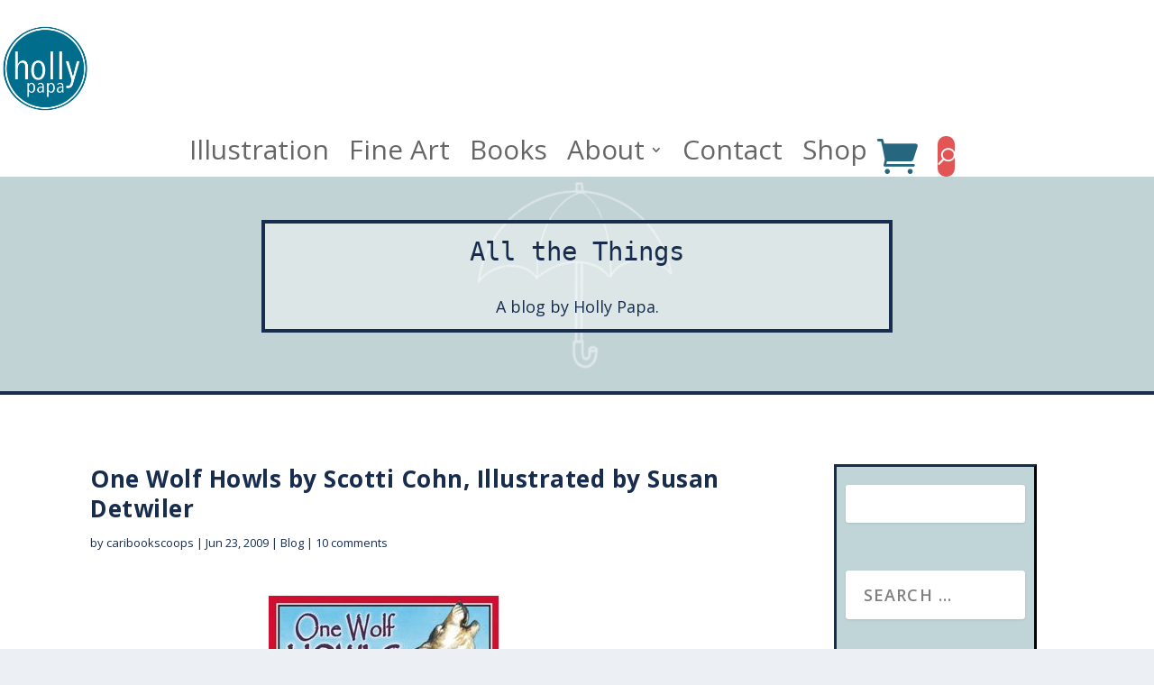

--- FILE ---
content_type: text/html; charset=utf-8
request_url: https://www.google.com/recaptcha/api2/anchor?ar=1&k=6LeGkgEqAAAAAJMCYaXn14qER_mT20WASZO75pYL&co=aHR0cHM6Ly9ob2xseXBhcGEuY29tOjQ0Mw..&hl=en&v=N67nZn4AqZkNcbeMu4prBgzg&size=invisible&anchor-ms=20000&execute-ms=30000&cb=akuqjn2096tc
body_size: 48662
content:
<!DOCTYPE HTML><html dir="ltr" lang="en"><head><meta http-equiv="Content-Type" content="text/html; charset=UTF-8">
<meta http-equiv="X-UA-Compatible" content="IE=edge">
<title>reCAPTCHA</title>
<style type="text/css">
/* cyrillic-ext */
@font-face {
  font-family: 'Roboto';
  font-style: normal;
  font-weight: 400;
  font-stretch: 100%;
  src: url(//fonts.gstatic.com/s/roboto/v48/KFO7CnqEu92Fr1ME7kSn66aGLdTylUAMa3GUBHMdazTgWw.woff2) format('woff2');
  unicode-range: U+0460-052F, U+1C80-1C8A, U+20B4, U+2DE0-2DFF, U+A640-A69F, U+FE2E-FE2F;
}
/* cyrillic */
@font-face {
  font-family: 'Roboto';
  font-style: normal;
  font-weight: 400;
  font-stretch: 100%;
  src: url(//fonts.gstatic.com/s/roboto/v48/KFO7CnqEu92Fr1ME7kSn66aGLdTylUAMa3iUBHMdazTgWw.woff2) format('woff2');
  unicode-range: U+0301, U+0400-045F, U+0490-0491, U+04B0-04B1, U+2116;
}
/* greek-ext */
@font-face {
  font-family: 'Roboto';
  font-style: normal;
  font-weight: 400;
  font-stretch: 100%;
  src: url(//fonts.gstatic.com/s/roboto/v48/KFO7CnqEu92Fr1ME7kSn66aGLdTylUAMa3CUBHMdazTgWw.woff2) format('woff2');
  unicode-range: U+1F00-1FFF;
}
/* greek */
@font-face {
  font-family: 'Roboto';
  font-style: normal;
  font-weight: 400;
  font-stretch: 100%;
  src: url(//fonts.gstatic.com/s/roboto/v48/KFO7CnqEu92Fr1ME7kSn66aGLdTylUAMa3-UBHMdazTgWw.woff2) format('woff2');
  unicode-range: U+0370-0377, U+037A-037F, U+0384-038A, U+038C, U+038E-03A1, U+03A3-03FF;
}
/* math */
@font-face {
  font-family: 'Roboto';
  font-style: normal;
  font-weight: 400;
  font-stretch: 100%;
  src: url(//fonts.gstatic.com/s/roboto/v48/KFO7CnqEu92Fr1ME7kSn66aGLdTylUAMawCUBHMdazTgWw.woff2) format('woff2');
  unicode-range: U+0302-0303, U+0305, U+0307-0308, U+0310, U+0312, U+0315, U+031A, U+0326-0327, U+032C, U+032F-0330, U+0332-0333, U+0338, U+033A, U+0346, U+034D, U+0391-03A1, U+03A3-03A9, U+03B1-03C9, U+03D1, U+03D5-03D6, U+03F0-03F1, U+03F4-03F5, U+2016-2017, U+2034-2038, U+203C, U+2040, U+2043, U+2047, U+2050, U+2057, U+205F, U+2070-2071, U+2074-208E, U+2090-209C, U+20D0-20DC, U+20E1, U+20E5-20EF, U+2100-2112, U+2114-2115, U+2117-2121, U+2123-214F, U+2190, U+2192, U+2194-21AE, U+21B0-21E5, U+21F1-21F2, U+21F4-2211, U+2213-2214, U+2216-22FF, U+2308-230B, U+2310, U+2319, U+231C-2321, U+2336-237A, U+237C, U+2395, U+239B-23B7, U+23D0, U+23DC-23E1, U+2474-2475, U+25AF, U+25B3, U+25B7, U+25BD, U+25C1, U+25CA, U+25CC, U+25FB, U+266D-266F, U+27C0-27FF, U+2900-2AFF, U+2B0E-2B11, U+2B30-2B4C, U+2BFE, U+3030, U+FF5B, U+FF5D, U+1D400-1D7FF, U+1EE00-1EEFF;
}
/* symbols */
@font-face {
  font-family: 'Roboto';
  font-style: normal;
  font-weight: 400;
  font-stretch: 100%;
  src: url(//fonts.gstatic.com/s/roboto/v48/KFO7CnqEu92Fr1ME7kSn66aGLdTylUAMaxKUBHMdazTgWw.woff2) format('woff2');
  unicode-range: U+0001-000C, U+000E-001F, U+007F-009F, U+20DD-20E0, U+20E2-20E4, U+2150-218F, U+2190, U+2192, U+2194-2199, U+21AF, U+21E6-21F0, U+21F3, U+2218-2219, U+2299, U+22C4-22C6, U+2300-243F, U+2440-244A, U+2460-24FF, U+25A0-27BF, U+2800-28FF, U+2921-2922, U+2981, U+29BF, U+29EB, U+2B00-2BFF, U+4DC0-4DFF, U+FFF9-FFFB, U+10140-1018E, U+10190-1019C, U+101A0, U+101D0-101FD, U+102E0-102FB, U+10E60-10E7E, U+1D2C0-1D2D3, U+1D2E0-1D37F, U+1F000-1F0FF, U+1F100-1F1AD, U+1F1E6-1F1FF, U+1F30D-1F30F, U+1F315, U+1F31C, U+1F31E, U+1F320-1F32C, U+1F336, U+1F378, U+1F37D, U+1F382, U+1F393-1F39F, U+1F3A7-1F3A8, U+1F3AC-1F3AF, U+1F3C2, U+1F3C4-1F3C6, U+1F3CA-1F3CE, U+1F3D4-1F3E0, U+1F3ED, U+1F3F1-1F3F3, U+1F3F5-1F3F7, U+1F408, U+1F415, U+1F41F, U+1F426, U+1F43F, U+1F441-1F442, U+1F444, U+1F446-1F449, U+1F44C-1F44E, U+1F453, U+1F46A, U+1F47D, U+1F4A3, U+1F4B0, U+1F4B3, U+1F4B9, U+1F4BB, U+1F4BF, U+1F4C8-1F4CB, U+1F4D6, U+1F4DA, U+1F4DF, U+1F4E3-1F4E6, U+1F4EA-1F4ED, U+1F4F7, U+1F4F9-1F4FB, U+1F4FD-1F4FE, U+1F503, U+1F507-1F50B, U+1F50D, U+1F512-1F513, U+1F53E-1F54A, U+1F54F-1F5FA, U+1F610, U+1F650-1F67F, U+1F687, U+1F68D, U+1F691, U+1F694, U+1F698, U+1F6AD, U+1F6B2, U+1F6B9-1F6BA, U+1F6BC, U+1F6C6-1F6CF, U+1F6D3-1F6D7, U+1F6E0-1F6EA, U+1F6F0-1F6F3, U+1F6F7-1F6FC, U+1F700-1F7FF, U+1F800-1F80B, U+1F810-1F847, U+1F850-1F859, U+1F860-1F887, U+1F890-1F8AD, U+1F8B0-1F8BB, U+1F8C0-1F8C1, U+1F900-1F90B, U+1F93B, U+1F946, U+1F984, U+1F996, U+1F9E9, U+1FA00-1FA6F, U+1FA70-1FA7C, U+1FA80-1FA89, U+1FA8F-1FAC6, U+1FACE-1FADC, U+1FADF-1FAE9, U+1FAF0-1FAF8, U+1FB00-1FBFF;
}
/* vietnamese */
@font-face {
  font-family: 'Roboto';
  font-style: normal;
  font-weight: 400;
  font-stretch: 100%;
  src: url(//fonts.gstatic.com/s/roboto/v48/KFO7CnqEu92Fr1ME7kSn66aGLdTylUAMa3OUBHMdazTgWw.woff2) format('woff2');
  unicode-range: U+0102-0103, U+0110-0111, U+0128-0129, U+0168-0169, U+01A0-01A1, U+01AF-01B0, U+0300-0301, U+0303-0304, U+0308-0309, U+0323, U+0329, U+1EA0-1EF9, U+20AB;
}
/* latin-ext */
@font-face {
  font-family: 'Roboto';
  font-style: normal;
  font-weight: 400;
  font-stretch: 100%;
  src: url(//fonts.gstatic.com/s/roboto/v48/KFO7CnqEu92Fr1ME7kSn66aGLdTylUAMa3KUBHMdazTgWw.woff2) format('woff2');
  unicode-range: U+0100-02BA, U+02BD-02C5, U+02C7-02CC, U+02CE-02D7, U+02DD-02FF, U+0304, U+0308, U+0329, U+1D00-1DBF, U+1E00-1E9F, U+1EF2-1EFF, U+2020, U+20A0-20AB, U+20AD-20C0, U+2113, U+2C60-2C7F, U+A720-A7FF;
}
/* latin */
@font-face {
  font-family: 'Roboto';
  font-style: normal;
  font-weight: 400;
  font-stretch: 100%;
  src: url(//fonts.gstatic.com/s/roboto/v48/KFO7CnqEu92Fr1ME7kSn66aGLdTylUAMa3yUBHMdazQ.woff2) format('woff2');
  unicode-range: U+0000-00FF, U+0131, U+0152-0153, U+02BB-02BC, U+02C6, U+02DA, U+02DC, U+0304, U+0308, U+0329, U+2000-206F, U+20AC, U+2122, U+2191, U+2193, U+2212, U+2215, U+FEFF, U+FFFD;
}
/* cyrillic-ext */
@font-face {
  font-family: 'Roboto';
  font-style: normal;
  font-weight: 500;
  font-stretch: 100%;
  src: url(//fonts.gstatic.com/s/roboto/v48/KFO7CnqEu92Fr1ME7kSn66aGLdTylUAMa3GUBHMdazTgWw.woff2) format('woff2');
  unicode-range: U+0460-052F, U+1C80-1C8A, U+20B4, U+2DE0-2DFF, U+A640-A69F, U+FE2E-FE2F;
}
/* cyrillic */
@font-face {
  font-family: 'Roboto';
  font-style: normal;
  font-weight: 500;
  font-stretch: 100%;
  src: url(//fonts.gstatic.com/s/roboto/v48/KFO7CnqEu92Fr1ME7kSn66aGLdTylUAMa3iUBHMdazTgWw.woff2) format('woff2');
  unicode-range: U+0301, U+0400-045F, U+0490-0491, U+04B0-04B1, U+2116;
}
/* greek-ext */
@font-face {
  font-family: 'Roboto';
  font-style: normal;
  font-weight: 500;
  font-stretch: 100%;
  src: url(//fonts.gstatic.com/s/roboto/v48/KFO7CnqEu92Fr1ME7kSn66aGLdTylUAMa3CUBHMdazTgWw.woff2) format('woff2');
  unicode-range: U+1F00-1FFF;
}
/* greek */
@font-face {
  font-family: 'Roboto';
  font-style: normal;
  font-weight: 500;
  font-stretch: 100%;
  src: url(//fonts.gstatic.com/s/roboto/v48/KFO7CnqEu92Fr1ME7kSn66aGLdTylUAMa3-UBHMdazTgWw.woff2) format('woff2');
  unicode-range: U+0370-0377, U+037A-037F, U+0384-038A, U+038C, U+038E-03A1, U+03A3-03FF;
}
/* math */
@font-face {
  font-family: 'Roboto';
  font-style: normal;
  font-weight: 500;
  font-stretch: 100%;
  src: url(//fonts.gstatic.com/s/roboto/v48/KFO7CnqEu92Fr1ME7kSn66aGLdTylUAMawCUBHMdazTgWw.woff2) format('woff2');
  unicode-range: U+0302-0303, U+0305, U+0307-0308, U+0310, U+0312, U+0315, U+031A, U+0326-0327, U+032C, U+032F-0330, U+0332-0333, U+0338, U+033A, U+0346, U+034D, U+0391-03A1, U+03A3-03A9, U+03B1-03C9, U+03D1, U+03D5-03D6, U+03F0-03F1, U+03F4-03F5, U+2016-2017, U+2034-2038, U+203C, U+2040, U+2043, U+2047, U+2050, U+2057, U+205F, U+2070-2071, U+2074-208E, U+2090-209C, U+20D0-20DC, U+20E1, U+20E5-20EF, U+2100-2112, U+2114-2115, U+2117-2121, U+2123-214F, U+2190, U+2192, U+2194-21AE, U+21B0-21E5, U+21F1-21F2, U+21F4-2211, U+2213-2214, U+2216-22FF, U+2308-230B, U+2310, U+2319, U+231C-2321, U+2336-237A, U+237C, U+2395, U+239B-23B7, U+23D0, U+23DC-23E1, U+2474-2475, U+25AF, U+25B3, U+25B7, U+25BD, U+25C1, U+25CA, U+25CC, U+25FB, U+266D-266F, U+27C0-27FF, U+2900-2AFF, U+2B0E-2B11, U+2B30-2B4C, U+2BFE, U+3030, U+FF5B, U+FF5D, U+1D400-1D7FF, U+1EE00-1EEFF;
}
/* symbols */
@font-face {
  font-family: 'Roboto';
  font-style: normal;
  font-weight: 500;
  font-stretch: 100%;
  src: url(//fonts.gstatic.com/s/roboto/v48/KFO7CnqEu92Fr1ME7kSn66aGLdTylUAMaxKUBHMdazTgWw.woff2) format('woff2');
  unicode-range: U+0001-000C, U+000E-001F, U+007F-009F, U+20DD-20E0, U+20E2-20E4, U+2150-218F, U+2190, U+2192, U+2194-2199, U+21AF, U+21E6-21F0, U+21F3, U+2218-2219, U+2299, U+22C4-22C6, U+2300-243F, U+2440-244A, U+2460-24FF, U+25A0-27BF, U+2800-28FF, U+2921-2922, U+2981, U+29BF, U+29EB, U+2B00-2BFF, U+4DC0-4DFF, U+FFF9-FFFB, U+10140-1018E, U+10190-1019C, U+101A0, U+101D0-101FD, U+102E0-102FB, U+10E60-10E7E, U+1D2C0-1D2D3, U+1D2E0-1D37F, U+1F000-1F0FF, U+1F100-1F1AD, U+1F1E6-1F1FF, U+1F30D-1F30F, U+1F315, U+1F31C, U+1F31E, U+1F320-1F32C, U+1F336, U+1F378, U+1F37D, U+1F382, U+1F393-1F39F, U+1F3A7-1F3A8, U+1F3AC-1F3AF, U+1F3C2, U+1F3C4-1F3C6, U+1F3CA-1F3CE, U+1F3D4-1F3E0, U+1F3ED, U+1F3F1-1F3F3, U+1F3F5-1F3F7, U+1F408, U+1F415, U+1F41F, U+1F426, U+1F43F, U+1F441-1F442, U+1F444, U+1F446-1F449, U+1F44C-1F44E, U+1F453, U+1F46A, U+1F47D, U+1F4A3, U+1F4B0, U+1F4B3, U+1F4B9, U+1F4BB, U+1F4BF, U+1F4C8-1F4CB, U+1F4D6, U+1F4DA, U+1F4DF, U+1F4E3-1F4E6, U+1F4EA-1F4ED, U+1F4F7, U+1F4F9-1F4FB, U+1F4FD-1F4FE, U+1F503, U+1F507-1F50B, U+1F50D, U+1F512-1F513, U+1F53E-1F54A, U+1F54F-1F5FA, U+1F610, U+1F650-1F67F, U+1F687, U+1F68D, U+1F691, U+1F694, U+1F698, U+1F6AD, U+1F6B2, U+1F6B9-1F6BA, U+1F6BC, U+1F6C6-1F6CF, U+1F6D3-1F6D7, U+1F6E0-1F6EA, U+1F6F0-1F6F3, U+1F6F7-1F6FC, U+1F700-1F7FF, U+1F800-1F80B, U+1F810-1F847, U+1F850-1F859, U+1F860-1F887, U+1F890-1F8AD, U+1F8B0-1F8BB, U+1F8C0-1F8C1, U+1F900-1F90B, U+1F93B, U+1F946, U+1F984, U+1F996, U+1F9E9, U+1FA00-1FA6F, U+1FA70-1FA7C, U+1FA80-1FA89, U+1FA8F-1FAC6, U+1FACE-1FADC, U+1FADF-1FAE9, U+1FAF0-1FAF8, U+1FB00-1FBFF;
}
/* vietnamese */
@font-face {
  font-family: 'Roboto';
  font-style: normal;
  font-weight: 500;
  font-stretch: 100%;
  src: url(//fonts.gstatic.com/s/roboto/v48/KFO7CnqEu92Fr1ME7kSn66aGLdTylUAMa3OUBHMdazTgWw.woff2) format('woff2');
  unicode-range: U+0102-0103, U+0110-0111, U+0128-0129, U+0168-0169, U+01A0-01A1, U+01AF-01B0, U+0300-0301, U+0303-0304, U+0308-0309, U+0323, U+0329, U+1EA0-1EF9, U+20AB;
}
/* latin-ext */
@font-face {
  font-family: 'Roboto';
  font-style: normal;
  font-weight: 500;
  font-stretch: 100%;
  src: url(//fonts.gstatic.com/s/roboto/v48/KFO7CnqEu92Fr1ME7kSn66aGLdTylUAMa3KUBHMdazTgWw.woff2) format('woff2');
  unicode-range: U+0100-02BA, U+02BD-02C5, U+02C7-02CC, U+02CE-02D7, U+02DD-02FF, U+0304, U+0308, U+0329, U+1D00-1DBF, U+1E00-1E9F, U+1EF2-1EFF, U+2020, U+20A0-20AB, U+20AD-20C0, U+2113, U+2C60-2C7F, U+A720-A7FF;
}
/* latin */
@font-face {
  font-family: 'Roboto';
  font-style: normal;
  font-weight: 500;
  font-stretch: 100%;
  src: url(//fonts.gstatic.com/s/roboto/v48/KFO7CnqEu92Fr1ME7kSn66aGLdTylUAMa3yUBHMdazQ.woff2) format('woff2');
  unicode-range: U+0000-00FF, U+0131, U+0152-0153, U+02BB-02BC, U+02C6, U+02DA, U+02DC, U+0304, U+0308, U+0329, U+2000-206F, U+20AC, U+2122, U+2191, U+2193, U+2212, U+2215, U+FEFF, U+FFFD;
}
/* cyrillic-ext */
@font-face {
  font-family: 'Roboto';
  font-style: normal;
  font-weight: 900;
  font-stretch: 100%;
  src: url(//fonts.gstatic.com/s/roboto/v48/KFO7CnqEu92Fr1ME7kSn66aGLdTylUAMa3GUBHMdazTgWw.woff2) format('woff2');
  unicode-range: U+0460-052F, U+1C80-1C8A, U+20B4, U+2DE0-2DFF, U+A640-A69F, U+FE2E-FE2F;
}
/* cyrillic */
@font-face {
  font-family: 'Roboto';
  font-style: normal;
  font-weight: 900;
  font-stretch: 100%;
  src: url(//fonts.gstatic.com/s/roboto/v48/KFO7CnqEu92Fr1ME7kSn66aGLdTylUAMa3iUBHMdazTgWw.woff2) format('woff2');
  unicode-range: U+0301, U+0400-045F, U+0490-0491, U+04B0-04B1, U+2116;
}
/* greek-ext */
@font-face {
  font-family: 'Roboto';
  font-style: normal;
  font-weight: 900;
  font-stretch: 100%;
  src: url(//fonts.gstatic.com/s/roboto/v48/KFO7CnqEu92Fr1ME7kSn66aGLdTylUAMa3CUBHMdazTgWw.woff2) format('woff2');
  unicode-range: U+1F00-1FFF;
}
/* greek */
@font-face {
  font-family: 'Roboto';
  font-style: normal;
  font-weight: 900;
  font-stretch: 100%;
  src: url(//fonts.gstatic.com/s/roboto/v48/KFO7CnqEu92Fr1ME7kSn66aGLdTylUAMa3-UBHMdazTgWw.woff2) format('woff2');
  unicode-range: U+0370-0377, U+037A-037F, U+0384-038A, U+038C, U+038E-03A1, U+03A3-03FF;
}
/* math */
@font-face {
  font-family: 'Roboto';
  font-style: normal;
  font-weight: 900;
  font-stretch: 100%;
  src: url(//fonts.gstatic.com/s/roboto/v48/KFO7CnqEu92Fr1ME7kSn66aGLdTylUAMawCUBHMdazTgWw.woff2) format('woff2');
  unicode-range: U+0302-0303, U+0305, U+0307-0308, U+0310, U+0312, U+0315, U+031A, U+0326-0327, U+032C, U+032F-0330, U+0332-0333, U+0338, U+033A, U+0346, U+034D, U+0391-03A1, U+03A3-03A9, U+03B1-03C9, U+03D1, U+03D5-03D6, U+03F0-03F1, U+03F4-03F5, U+2016-2017, U+2034-2038, U+203C, U+2040, U+2043, U+2047, U+2050, U+2057, U+205F, U+2070-2071, U+2074-208E, U+2090-209C, U+20D0-20DC, U+20E1, U+20E5-20EF, U+2100-2112, U+2114-2115, U+2117-2121, U+2123-214F, U+2190, U+2192, U+2194-21AE, U+21B0-21E5, U+21F1-21F2, U+21F4-2211, U+2213-2214, U+2216-22FF, U+2308-230B, U+2310, U+2319, U+231C-2321, U+2336-237A, U+237C, U+2395, U+239B-23B7, U+23D0, U+23DC-23E1, U+2474-2475, U+25AF, U+25B3, U+25B7, U+25BD, U+25C1, U+25CA, U+25CC, U+25FB, U+266D-266F, U+27C0-27FF, U+2900-2AFF, U+2B0E-2B11, U+2B30-2B4C, U+2BFE, U+3030, U+FF5B, U+FF5D, U+1D400-1D7FF, U+1EE00-1EEFF;
}
/* symbols */
@font-face {
  font-family: 'Roboto';
  font-style: normal;
  font-weight: 900;
  font-stretch: 100%;
  src: url(//fonts.gstatic.com/s/roboto/v48/KFO7CnqEu92Fr1ME7kSn66aGLdTylUAMaxKUBHMdazTgWw.woff2) format('woff2');
  unicode-range: U+0001-000C, U+000E-001F, U+007F-009F, U+20DD-20E0, U+20E2-20E4, U+2150-218F, U+2190, U+2192, U+2194-2199, U+21AF, U+21E6-21F0, U+21F3, U+2218-2219, U+2299, U+22C4-22C6, U+2300-243F, U+2440-244A, U+2460-24FF, U+25A0-27BF, U+2800-28FF, U+2921-2922, U+2981, U+29BF, U+29EB, U+2B00-2BFF, U+4DC0-4DFF, U+FFF9-FFFB, U+10140-1018E, U+10190-1019C, U+101A0, U+101D0-101FD, U+102E0-102FB, U+10E60-10E7E, U+1D2C0-1D2D3, U+1D2E0-1D37F, U+1F000-1F0FF, U+1F100-1F1AD, U+1F1E6-1F1FF, U+1F30D-1F30F, U+1F315, U+1F31C, U+1F31E, U+1F320-1F32C, U+1F336, U+1F378, U+1F37D, U+1F382, U+1F393-1F39F, U+1F3A7-1F3A8, U+1F3AC-1F3AF, U+1F3C2, U+1F3C4-1F3C6, U+1F3CA-1F3CE, U+1F3D4-1F3E0, U+1F3ED, U+1F3F1-1F3F3, U+1F3F5-1F3F7, U+1F408, U+1F415, U+1F41F, U+1F426, U+1F43F, U+1F441-1F442, U+1F444, U+1F446-1F449, U+1F44C-1F44E, U+1F453, U+1F46A, U+1F47D, U+1F4A3, U+1F4B0, U+1F4B3, U+1F4B9, U+1F4BB, U+1F4BF, U+1F4C8-1F4CB, U+1F4D6, U+1F4DA, U+1F4DF, U+1F4E3-1F4E6, U+1F4EA-1F4ED, U+1F4F7, U+1F4F9-1F4FB, U+1F4FD-1F4FE, U+1F503, U+1F507-1F50B, U+1F50D, U+1F512-1F513, U+1F53E-1F54A, U+1F54F-1F5FA, U+1F610, U+1F650-1F67F, U+1F687, U+1F68D, U+1F691, U+1F694, U+1F698, U+1F6AD, U+1F6B2, U+1F6B9-1F6BA, U+1F6BC, U+1F6C6-1F6CF, U+1F6D3-1F6D7, U+1F6E0-1F6EA, U+1F6F0-1F6F3, U+1F6F7-1F6FC, U+1F700-1F7FF, U+1F800-1F80B, U+1F810-1F847, U+1F850-1F859, U+1F860-1F887, U+1F890-1F8AD, U+1F8B0-1F8BB, U+1F8C0-1F8C1, U+1F900-1F90B, U+1F93B, U+1F946, U+1F984, U+1F996, U+1F9E9, U+1FA00-1FA6F, U+1FA70-1FA7C, U+1FA80-1FA89, U+1FA8F-1FAC6, U+1FACE-1FADC, U+1FADF-1FAE9, U+1FAF0-1FAF8, U+1FB00-1FBFF;
}
/* vietnamese */
@font-face {
  font-family: 'Roboto';
  font-style: normal;
  font-weight: 900;
  font-stretch: 100%;
  src: url(//fonts.gstatic.com/s/roboto/v48/KFO7CnqEu92Fr1ME7kSn66aGLdTylUAMa3OUBHMdazTgWw.woff2) format('woff2');
  unicode-range: U+0102-0103, U+0110-0111, U+0128-0129, U+0168-0169, U+01A0-01A1, U+01AF-01B0, U+0300-0301, U+0303-0304, U+0308-0309, U+0323, U+0329, U+1EA0-1EF9, U+20AB;
}
/* latin-ext */
@font-face {
  font-family: 'Roboto';
  font-style: normal;
  font-weight: 900;
  font-stretch: 100%;
  src: url(//fonts.gstatic.com/s/roboto/v48/KFO7CnqEu92Fr1ME7kSn66aGLdTylUAMa3KUBHMdazTgWw.woff2) format('woff2');
  unicode-range: U+0100-02BA, U+02BD-02C5, U+02C7-02CC, U+02CE-02D7, U+02DD-02FF, U+0304, U+0308, U+0329, U+1D00-1DBF, U+1E00-1E9F, U+1EF2-1EFF, U+2020, U+20A0-20AB, U+20AD-20C0, U+2113, U+2C60-2C7F, U+A720-A7FF;
}
/* latin */
@font-face {
  font-family: 'Roboto';
  font-style: normal;
  font-weight: 900;
  font-stretch: 100%;
  src: url(//fonts.gstatic.com/s/roboto/v48/KFO7CnqEu92Fr1ME7kSn66aGLdTylUAMa3yUBHMdazQ.woff2) format('woff2');
  unicode-range: U+0000-00FF, U+0131, U+0152-0153, U+02BB-02BC, U+02C6, U+02DA, U+02DC, U+0304, U+0308, U+0329, U+2000-206F, U+20AC, U+2122, U+2191, U+2193, U+2212, U+2215, U+FEFF, U+FFFD;
}

</style>
<link rel="stylesheet" type="text/css" href="https://www.gstatic.com/recaptcha/releases/N67nZn4AqZkNcbeMu4prBgzg/styles__ltr.css">
<script nonce="cCUlrES7F3MI93NUfZoDXA" type="text/javascript">window['__recaptcha_api'] = 'https://www.google.com/recaptcha/api2/';</script>
<script type="text/javascript" src="https://www.gstatic.com/recaptcha/releases/N67nZn4AqZkNcbeMu4prBgzg/recaptcha__en.js" nonce="cCUlrES7F3MI93NUfZoDXA">
      
    </script></head>
<body><div id="rc-anchor-alert" class="rc-anchor-alert"></div>
<input type="hidden" id="recaptcha-token" value="[base64]">
<script type="text/javascript" nonce="cCUlrES7F3MI93NUfZoDXA">
      recaptcha.anchor.Main.init("[\x22ainput\x22,[\x22bgdata\x22,\x22\x22,\[base64]/[base64]/[base64]/[base64]/[base64]/[base64]/KGcoTywyNTMsTy5PKSxVRyhPLEMpKTpnKE8sMjUzLEMpLE8pKSxsKSksTykpfSxieT1mdW5jdGlvbihDLE8sdSxsKXtmb3IobD0odT1SKEMpLDApO08+MDtPLS0pbD1sPDw4fFooQyk7ZyhDLHUsbCl9LFVHPWZ1bmN0aW9uKEMsTyl7Qy5pLmxlbmd0aD4xMDQ/[base64]/[base64]/[base64]/[base64]/[base64]/[base64]/[base64]\\u003d\x22,\[base64]\\u003d\x22,\x22w5V/Nh1DwpnDq07DksOiZcOfw4cTwpdaPMO4bsOOwpc9w5wkdR/[base64]/CtsOOwpHDpwJfIDDDrxsZw4NXw4QJY8K6wqPCp8Klw6Qgw4TCgB0dw4rCpsKPwqrDuk0LwpRRwqB5BcKrw7PChT7Ch2bClcOfUcKlw6jDs8KvMcOvwrPCj8ODwqUiw7FFVFLDv8KwOjh+wqvCkcOXwonDp8KGwplZwojDj8OGwrIvw5/[base64]/[base64]/ClD9ffsODw7DDjnXCmzMhw6QTwoweK8KjTWw4wrvDtcOEG3xOw6U4w67DsDt9w63CoAYgYBHCuzseeMK5w6TDil9rLcOib0AuPsO5PiU2w4LCg8KFNiXDi8Olwp/DhAA2wrTDvMOjw4gVw6zDt8OSEcOPHgZawozCux/DhkM6wpXCuw9swp7DrcKEeVkIKMOkGhVXeUjDnsK/ccK8wpnDnsO1SUMjwo9uAMKQWMOxGMORCcOqPcOXwqzDjcO0EnfCryp5w6nCn8KbQ8K4w6hzw4TDiMOXCDtDZMO2w7HDrsO1WgwdfsOUw55VwpbDiXrCvMO0wqNlXcKjccO9GMKgwr3Cs8O1al9mw7wEw5hQwrDCpmzCsMK9C8Otw7/DnQ8+wqwnwpB1wrtBwpTDnHDDmWnCsShZw4nCmMOLwrrDiUvCsMOVw5PDn33CqwPChSXDhMOtTEvDnS/DnMOCwrrCt8KZCMKMa8KvPsOtW8Ktw4XCvsKKwpXCsGsLFRAdZ39KWsKrIMOkw7/DsMOGwp5rwoXDi0APZsKOVSRjNMOGbUpXw6ttw6sYBMKkTMODW8KyXMO9NcKYwoAXcnnDmcO/[base64]/wq13w7VLwqQ/w6vDusOVAMOgXVA2w4HCqsKHNMOXOB3CpcOswrrDn8KMw6V1Q8KBwpHDvTjDgMKtwozDg8OMW8KNwp/DqcO+QcKOw7HDgcKgL8OIwoQxIMKyw4/DksK3VcOWVsOtXRbCtHBUw5ZgwrDCosKGAsKUw6rDt0lawpfCv8K1wotoZyzCpMOicsKsw7fCh3bCtikJwps2w74hw5JiPS3ChH1UwqHCocKXTsK9GWDCvcKYwqY1w6vDhCpZwqkiMhDDplLCkCVqw5sfwrJ2w6tZc3fCusK/[base64]/Dt8Odwr9gYcKZQQ7DjDHCoMK0bVXCjWfCvTMiZ8O5fEcKbX7Ds8KKw6A6wqMVV8Ocw6DCtEzDrMOhw6sZwozCs37DlTczQAPCoGk4asKtDcKALcOpWMOKM8KAFk7DqsO7J8Omw6fCj8KZCMOpwqR0Cn3DoHnDn3fDj8O0w6VOcUfCsgjDn1N4wpZIw4RDw4J3VUF/wpwYM8OXw7ddwo9yAH3Cp8OCw6rDjcOywqIDfQXDmAk9CMOuW8OVw6gMwqjCi8OQNsOfw6vDqHbDphzDuEnCpkPCtMKECD3DrRBoM1zCv8OBwpjDkcKDwqLCpsOlwozDtSNnS39twq3Dtj9WZUwfNEU/fMOWwozChUIowp/ChW5wwrBXF8KKMMO0w7bDpsOlQ1rDkcKHVQECwqnDmsKUVDMwwpsnfMO1wpbCr8O2wrgowotNw4DCgMOJEMOBDVkwDsOEwr9Uwq7ClsKAYsOtwr3CsmzDssKyasKAFMK5w6xxw4jCljBUw7TCjcOpw5/DtgTCsMOGaMKzXU5KJBYaeAVow7NdVcK2CsOUw6TCjcOHw5bDhSPDmMKwDnLCo1/CucOxwp1kDAkFwqB7woJFw5PCv8OOw7jDjsK/RsOiMVYxw7RRwphWwp0Sw7XCnMKBchTChcKWYXzCvznDrAbDv8KFwr3CpcOkQsKsTcOAw7w3K8O6F8Kdw45zfXbDtVTDmMO2w4nDmHJYJMOtw6A7TV8xEThrw5fCnVbCqEQTMB7Dh13ChMKiw6XDgMOKw4DCl0VrwqPDpH/Dr8Oew7LDi1dsw4VODcO8w6jCgRohwo/[base64]/DucOLBsKFwowaw71Hw47DrMOuw54mwqnDgMKaw4VFw4vDpMKXwrLCiMKhwrFzLVvDmMOqOcOnwrTDrnFHwofClF5ew7Ahw5NDJMKOw6dDw6l8w6nCgE9MwobCgMOscXjCjzQxMT9Uwq5fLcKAawQFwp5Fw6fDrMOTMsKSXMKjZB/Dh8OpTxnCj8KLCngSMsOjw77DhybDsGo9G8KcbFrCjcKVeCQObcOZw4XDmcKCME1Cw5rDmgLDv8KQwpvCjcKmwow/wrfCnUYlw6lIwqdvw4QkXAbDtMOFwoIwwqJZCkAKwq0sNsOVw4TDmCBcG8OeV8KSa8Kzw6HDjMO8DMKxN8Khw67CiifDlH3CoyPDtsKYwq7CqcO/ElXDqhlGSMOFwqXCrEB3XVZWS2QXYcODwqx9FB8jKhN/w4MSw4gVwrhrO8Oxwr4lLcKVwrx6woXCncOJXEseNgfCpj9fw5zCs8KPb1kNwrhvNcODw5HCg2LDsicPw4oOC8OiE8KIOyfDsCvDicO8wq/DpsKYODECRzR8w6EYw60Hw67DpcO9CUjCp8K+w51cGR9bw5Juw4fCmsO/[base64]/[base64]/[base64]/DkArDuMKIw4lvSlzCk1NLbwHDs8KLcldOw5fCgsKbeF5DZMKpa0/DkcKPQ3zCqMKsw4JgNm9XAMOpYMK4OixBInbDnl7CnAQ3w6fDncOSw7FgdFvCnVVSC8KcwprCsjPDvFXChMKCUsKnwrUbQMOzOGtew7FhBMOeKiJqwq/DlTItcz1Fw5nDmGAYwqUqw6UUWl0XU8Kjw6M5w4NsS8O3w5YEFcKAAsKiaiHDr8ObfiBNw7jCm8K5ThtEHTnDqMOhw5JEDwoXw788wo3DisKNW8O/w501w6fDlHfDtcO0wqzCo8OBdsOLeMOVw4LDiMKNUcKiZsKGw7vDhHrDhDbCskJ5OAXDisOdwr/DvCTCkMOsw5F+w5HCsxEIw6TDvVE0SMKEZGDDmUjDlHLDjDvChMK/w4sLa8KQT8OQPcKrDcOFwqbCqsK3w5pdw5pdw7t8FEHCl3fCnMKjYcOaw6Ekw4DDpnbDo8OMHisVG8OMccKcK3DCosOrbjsNEsOXwpoUMGrDgHFnw5oHe8KcEVgNw6HDvX/DhsKiwp1CVcO1wpPCj2suw4NVAMOFGkHClXnDuXczRz7CpcOAw4XDmhQCRUEOOcOXwrosw6hjw7zDsjUvDCnCtzTDlcK+RRTDqsONwqQEw7wNwpVvwpofRcKlWTFGWMODw7fCqkBDwrzDi8K3wpczVsKbAMKRw7QMwq3CiFfCusKsw5nCmsOjwpB9w6zDmMK/cjx0w7rCqcKmw70Qf8OTbScxw4gJS2/DqMOiw4VYUMOOLCR2wqbCsC5HUGsnW8OxwoXDh2Nsw5s8RcKtKMORwoPDo2DDkR3CksK/CcOgYBXDpMOpwpXCp2E0wqBrw5YeLsKQwrswChTCt0MPWiATa8KGwrnDtjhnUEY/w7XCtsKQf8O/wqzDhyLDu2jCtsOqwqcgWmRywrA9T8K4bMKAw7rDuQU/IMKcw4B5TcO9w7LDuzPCui7CnlpZLsOpw5EXw4lCwo1Dan/CnsKqT18JMcKdFk4HwrgHBE/DksKfwqEeNMOvw5pmw53DnsKpw4cuw7vCkA7CisKxwp9zw5DCkMKwwp1FwrMDUsKWI8K3CTpJwpfDpsOjw4XDvm/DnQMvw47Ci2EqCcKHCEgWwowywo9WTjDDoEcHw7Ryw6HDl8OOw5zCiCpzOcKJw6HCksKzFMOhFsOWw6kUwp3Cg8OxfMOXRcODbcKSNBrDqAxOw4PCocOxwqfDg2fDnsOQw78yUFDDoS56w71GO1/CvT3CusKkfFIqU8K0NsKbworDv0N/[base64]/DgTfDjWTDjAhWXhRewqrDjjDCtMOlw4vCncOEwoZpFsKdwpV/TBQbwqQqw79cwpzChEIywrjDiB81D8KkwovCksK+MkrCsMKmc8OCHsK9awx9VTDCnMKydsOfwo97w4DDiQgOwqMgw7DCuMKQTXplZCtYwpXDmC3Cgk7Cjn/DqcOcOMKbw6LDqSzDicKYexzDjQNjw4s4X8KowpjDt8O8IMOpwovCjcK/MFvCgVbCkR3Co1DDoBwNw5UCXsOmVcKlw5A7ZMK2wrDCvsKBw7gML0nDuMOcA3xsAcOsTsOreDnDmkLCqMOLw6osalnCvE89w5UKGsK1fkp3wr/CtMOoKMK0wonDiQZaKcKvXGg+WMK/[base64]/[base64]/CusKOfsKOw4cKVMKVw6PCocOWD8K9KCPCryzDs8Opw7lge3IvZMOMw5/[base64]/CkDbCgcKGFMOiIcKDwpjDkHfDmAZZwrHCicORw5sxwp9Hw5/[base64]/wojDinVew440bMK9QABGZBjDmsO+bxDCpcO6wptcwot3w6jCjsO+w6dpU8O+w4k5VCzDtcKZw64VwqMtYsOPwo16PsKgwoPCp2jDjWvDtsOwwoNHXHUBw45DdMKkR34dwp8+DMKHwojCuH5LNsKZAcKWZ8KhCMOaKTPDtnTDhcKtdsKFJkRkw7QnIz/DgcKxwrVgbMKuGsKZw77Dhg7CpBfCqyRBC8KUIMKIwpzDr37CqQVodnjDjSM1w71jw6lmw7TCiE3DmMOlBT3DlsOcwqdKQ8KQwoLCpjXCuMKIw6VRwpVjWcK/AsKCMcK7RsK8H8Oma0PCtFTDnsOWw6HDon/[base64]/CpcK5w6LDmMKqw61iwpVFIn/CuTnDjTB0worDm3wHKXLCrWtiUUEdw4vDncKRw6hKw5LDj8OCU8OBBMKQPsKNf2xHwofCmxnCpxbDpirChlnCqsK9PcKReUsLXklcaMOKw5V4w41hbsK5wobDnlcIWBUJw6fClTMDXBbCoWoZwpPCjT5fCsOlTMKJwr/Dl1VYwoU8wpLCl8Krwp7CqGMZwphMw5ZiwprCpAB3w7wgKhY9wp0rI8Opw6PDml0Sw75mH8Obw5/[base64]/DgMOuwo9QIjbCkgPCnxXDp39jTTXDshvDk8KnLsOBw7INERtMw64qJzjCrAR9cScuDTdQLys8woJPw4dKw5VeBsKjL8Ope1jDt1BUPSzClMO2wozDs8OWwrN8VMONOkLDtVfDnEsXwqZZUcO+chxzw6okwpbDqMOEwqp/[base64]/DkcO1asO8woLDvQU8K8KXwqVjLsOHw4VTYcKLD8KXczBuwqXDo8OTwofCqFUEwopVw6LCkxbDlMKmTURJw6FBw79UK2DDo8KtVlXCjzskwrVww5MDZMOaTS0Tw6XDq8KcB8Klw5dtw5ZgbRU+eyjDh1goGMOCYzbCnMOnXMKBB0YZcMOKCsKdw6/Dvh/[base64]/DvT3CmsOmwpDDrcO2MitLw47CocOAwrtbw77Ch8OGwqTClcKGLn3DilfDrkfCqF/[base64]/wqXDgsO0fHpZQcOiHMKCYDfDtcKHOHFyw4p+MsKcMsKcO0lEKMOpw5DDl3xxwq8+w7rCj3rDoRbCiD0TRHDCvcOswrTCqMKUbkbCnsOsRBc6BnYbw4bClcKzP8KsNzTCo8OkBwJmWSonw5YXccOQw4DCn8OAw5hkXMO9DjAtwojCpwdEaMKpwo7CpU0BR2E/[base64]/wpjCvy/CjBXDmy1Xf8KqbU3DuBFuR8Ktw7YAw5FTTcKrbBwIw4vDnREvYg43w4fDj8K/D3XClcKVwqDDu8OZw4EzWEVtwr7CicKQw70DDsKjw6DDjcKaCcKpw5DCtcK5wrHCkE43PMKSwrRCwqkPGcO4wp7Cu8KgbB/CncOVDzjCkMKyE23CmsK/wq/CnG3DuRrCjsO0wqFCwqXCu8OJKXnDvR/CnVnDrsOcwo3DkifDrEIuw4IJI8OYfcO5w6fDnRXCtxDDrxLCjBY1JAoUwpBDwp7Dhg80Q8OBF8O1w7NXRQkEwpAhVnfCmArCv8ObwrnDv8K5w7dXwpZSw5kLQ8Oiwqkywo3Dk8Ktw54Zw5PCmsKbHMObVMOlDMOAbSoDwpgJw7xfH8O1woUIcC7DrsKeHsK/SQnCrcOiwr/DlArCq8Kxwrwxw4Ujwrs0w4jDoDM3LsO6d19AKMKGw5BMAiApwpXCqCvCqR4Sw4zCnm/CrkrCtEMGw7cjwqTDrUdPA0jDq0fDhcKaw4pnw4NLHMKJw4vDnXXCpcOuwpt/w7XDo8Ohw7LCsAvDssKnw50gT8OmShTCtcOFw6l+a0tfw60paMO/wq/CiHzDm8OSw77CtjTClcO0V3zCsnHCnB3CvQ5wGMKuf8K9SsKIVMK/w7pkVMK6bVRuwph8AMKCw4bDoBUBOU9Ocx0WwpLDp8O3w5oedsOnEjo4Vh5RUsKyA1VwDh1mDQZ/w5cvZMOVw4pzwr7CrcOew7h0PyFFMMOTw61Twp/Dn8K4bsOHRcO3w7HCi8KOL0wnwp7CtMKOOcK0LcKkwr/CtsO9w4FjY3Q5bMOcegl6ZFBww77CjsKSK25XRyBRPcKVwrp2w4Vaw4cuwoopw4DCt2AQVsOuw54pB8O0wpXDgVEXw7vDrCvCqcOIM2zCisOGcyg2w6x4w718w6p0BMKAf8OpeH3Dq8OKTMKgADdGaMOzw7hqw6BbIMK/RSEtw4bCmnA0WsKRFnHDvHTDjMK7w6nCjVVLTsKLP8KYew/Dj8OEbj7ClcO8DHLCscKYGnzCk8KYfzbCkQnDmx3Cgz7Du0zDgRwHwoHCtMOHa8Kxw6k8wohTwqXCo8KPSnhZNA9vwp3Dj8KYwo8pwqDCgk/CuzcQG2TCpMKfVRDDpcKLHUzDrsKCTlvDgGvDs8OiBQXCtSjDpMKbwql4csOLLGg6w5tJwqXDnsKow7I0WF8+w53CvcKYL8O3w4nDjsOuw7UkwpcJIEdiMhrCncKUbTbCnMOWw5fDmTnCulfCvcOxK8KBw44Fwq3Cj00oGihMwq/[base64]/DoX3Cq8KkwqHCpMK/[base64]/CtcOWWcO8wqXDpcOeQcOoRcKGwrNWCmrCoGV8U8Krw7jDlsKccsOoYsOKw4gQDk3CozXDgB10PElTJTtvHVgPw6szw78JwofCpMKHMMKSw47DuQNOJ1d4bsK9VH/DuMKXw6TCp8KwZ1PDl8OtFCPCl8KNKkXCoCVAwqbCg0sSwozCpSptLDjDr8OaUCkBeXEkwqHDj2pRB3cGw4JqMsKAw7YSd8KQw5hBw4EZdsO9wqDDgzwFw4DDokXClMOOVTrDpsKHS8KScsK4woXDmcOXM0QMwpjDpi1qI8KlwpslUyXDqj4LwpxPEERiwqPChWd0wo/DmcKEd8KIwqLDhgjDi38Lw7LDpQ5LKh9zHVHDigdhJ8OieRnDuMONwolKTBZpwq8pwp0SLnfCk8KmXlFLCCs9w5fCrsKiAAHDsUnDlDRHaMOUZcOuwrx0wrnDh8OGwp3Co8KGw7YyGMOswq4TNcKew5/Cn0zCk8Owwq7CnX5XwrfCg1HClQvCgsOUXyDDrXFbw6TCiA0Zwp/[base64]/FDzDhitCw7HCpAR8w7VFST1sw60ow71ow7jCnMKOQMO3Tjwnw7U8MMKGwoLCm8O7b3fDqXo6w7Zgw5nDu8OeNkrDo8OacGDDnsKgwp/ChMODw77DrsKmWsOEdVLDkcOIVMKdwr84Wy/CjcOtwpZ/QcK5wpjChB8sXcKkXMKHwqPCisK7LCPCscKeQMKjw6PDsibCmD/Dm8KPCTg0wo7DmsOxeAk7w4A2wq8GNsOmwo9JPsKlw4zDqnHCpQ06OcKiw4fCqC1nw5zCoCxtw6EWw6Zpw4l+LkTDrUbCvXrCi8KTOsOXOsKUw7rCv8KWwpc1wo/[base64]/[base64]/woTCjns5w7LCq2hGMMO9HXHDp8KSwpPCo8ORcVo+M8KwVibCrys1wpvCusKoK8OUwo3DggTCpjfDsmnDiQvCrsO8w6LDnsO+w4Esw77DpE/DlMKdMwBrw7sDwo/Dp8OIwqTChsOdwpN1wprDs8KCCE3CvGfCllx8G8OVfMOLKzh5KlTDjl86w4ptwq3Dt0MhwoEqw513BRfDuMKgwoXDg8OuF8OiEMOkb3LDtF3CiEXDvcKUEF7DgMKAN29awpDCpWzDiMO2w5nDm2/[base64]/bcKbDMORTWrDisKwwpDCjMOCwr7CqsO6DADDtxlewrQSbcKXPsOsZwXCoA57YjYnw6/Cp1ULCBhPesOzXsKow7oRwqRAWMKrFhPDmWvDkMK9chDDhC5WRMKewqbCimfDoMKQw6ViBwbChsOzwqTDo3www7TDkn/DmsOew77CnQrDuQ3DtsKqw5N9AcO3AsKRw45+YXrDg1EkSMOPwrdpwoXDlWHCkW3DkMORwrvDu2/Cs8Kpw6zDucKPQVZMDsKPwr7CtcOsGz/[base64]/wpp1I8OHVlXCjFLCk8KRw7oZw5zDscK8w77DrsOheSvCksONwr5INMKaw4bDhVx0woYGcUURwpVQw6/DssOmajIIwpJgw6/Do8KBG8KDw5p6w6YKOMK/wqEIwprDigV8JgNqwpgKw4rDucK/wp7Cgm1rwotGw7vDqFfDisOAwoNOVMOJTgvChDZUQnHDr8KLBcKRw6w8fmTCvV0xUsOuwq3Ch8OBw7nDt8KSwoXDvsKuM03ClsOXe8OlwoPCoSNrCcO2w4XCm8KqwoXCvR/[base64]/[base64]/[base64]/[base64]/[base64]/[base64]/DrUw4wpMSO0PChcOPwphbwodSwooowq3CgRbDu8OUYD/[base64]/CtsOvwobChMKZCcONw7QqIcO+Ki0UFF/CucKbwockwppCw7UMPMOFwqTDqiJjwoglY313wrdMwrlLIMKib8OCw6HCrsOAw7Jww4XCgMOvwpTDgcOYVmrCogPDu00EcSxfC0nCvcOAL8K1VMK/IcOGGcOufMO5A8OJw7XDrCkiF8KCMXgKw5jDhB/ClMOqw6zCumDDrkg/w4IRw5HCn0cbw4PCn8KHwqzCsEPDpW/CqhnCvkpHw6jCvg5MEMKLXG7DgcKuRsOZw6rCpR9La8KAAx3ChyDCn0wIw4dqwr/CtgPDgA3DukzCiBUjdcOqLcKnKsOjVSDDlMO0wrQcw5PDkMOcw43Cu8OzwpbChMOkwo/DvsOXw6wWchRbcGzCvMK6BWBqwqUEw6IgwrvCohHDosOBD3/CoybChEzDlEBmbDfDtAtQehsFwp8Bw4QvM3DDkMOqw6vDkMO7Ogo2w6QGI8KIw7w2woEafcKGw4DDlUkwwp59wpTDunVdw5hAw67DtxrDsRjCtsO1wr7Dg8KMFcOKwrjDmEspwrUiwqF0wpNBTcOGw4JTKRYvEUPClXfCrsO2w7zCnRfDg8KQA3fDkcK+w4bCuMO/w5LCo8K8wpg+woxKwptJe2EIw54swrorwqLDtXPCj31WAXVxwoXDngJyw67Dk8OOw5HDuyE/NsK5w5MVw5PCpcO8ScO9KATCvzfCpT7CihV0w4Rlw6zCqTxmMMKxKMK6UcKGw6h3F2RHHTbDmcOIY04Bwo3Dg1rClT/Cv8OhW8Ohw5AowoNLwqF7w4TDjwnDnhpMSTMeY1/[base64]/ADDDgMOgw5hUFCrDnsOqw7fCjmjClSXDg8KCbEXDhy8xPmbDgsO6woHCi8KBQ8OxH0R6wqMlwrzClcKzw6DDrB4Een58Eh1Nw5hswrMww7QkacKKwpRFwoI1woDCtMO2MMK/[base64]/Cjn1MwplqcVjCl8KSLcOGJsKjwqTDqcKXw53DgRPDnT0Pw7XDuMOKwq13WMOoBmrCk8KlcwXDomxIw7R6w6EbIS/DplJww6TDrcK/wp8xwqIUwrXDsh90VMKVwpgqwqBfwrFjQCzCjl3DkSlcwqXChcKsw73ChCInwrdQGQ/[base64]/[base64]/CgBTDqsK0O8OULsKXwojDpsKsWsKMw5jDjcO4F8KhwrBrwqguXcKoCsKyccOSw6ASBX3CpcO/w7jDqGELVWPChsO0eMOYwoR7J8Onw5vDj8K9wobCl8OfwqfCuTjCgsKjScK6csK8QsOdw7gvCMOuwpMKw5Zkw78OcUnDscKRT8O4Nw/DnsKuwqDCn00ZwrgmCFMKwq7DvR7CoMKYw7Eywqd/[base64]/DscOOHMK1wqgBw59bf8Kbw7NaW085Y8KCBcKywrPDssOLFcOxek3DqitxKCsvdEh3w6jCisO6IsORC8O8w7jCtBPDhEjDjTBfwqQyw67DuX9eJA9KDcO8djE9w7HChHLCncKhw4FwwpDCo8K3w5bCkMK0w5scwprCknx5w6vCpcK+w4DCkMO3w5/[base64]/DrkRlw6bCuHdBwqzDt8O3V0vCiS3Cs07CgT7CvcKBbcK3wpomK8KlHMO1w7owbsO9wql4P8KUw69lYjXDlMOyWMOXw4sHwpBfTMKxwonDpsKtwpPCisOhSgNKeVpwwpUWWQjDpWNhw6bCrEsnUEvDhcKgOS06IVDCtsOlwqw9w6zDl2DDpVrDp2/ClMO8eG03F0R5Ll4hNMK/w4tFcDwBaMK/dcOoE8Kdw4wfdRMJRjc4wqnCmcODBWNjMW/DqcKAw69hw5LDohkxw7whBE4gQcK/w70TcsKgZGxvwoDCpMKGwrxUw51aw7MhXsKxw77CssKHJMOSfnJRwpLCpcOrw4rDoUfDhSPDgMKBScOlJX0dw5XCvsKdwpMoNUB4wqzDiGzCpMOcc8KbwqkKaR3DiCDClUxJwpxuCQ5rwrtVwrzDjsKTTTfCgB7DvMKcfSfCoD/DpcOMwrJiwpTCrcOpKmTDoEsvK3rDpcOhwrLDmcO/wrVme8K9TsKSwodVIDc9WMOOwroMw6lVV0wQACg1QsO7w7UybBAQclzCvcKiBMOPwovDsm3DjcK7SBbCmDzCt0J7XsOvw5ENw5fCh8K6wolwwqR/[base64]/CrcOReMO0w5vDo21AHgvCusKRw6bDh8O7KxwWHcKrJUJuwpkMwrXDkMOawo/DvVbDoWIqw5t5B8OIJsO0csKuwqEaw6LDkk8xw61Cw4/CssKfw4gFwohrw7TDt8Olai4AwqhPOcKpYsObecOCBgDDpRcPdsO9wp/[base64]/Dnm4rGcKQacO4Skkzw7/Cg8OVEsK8asKffGhYw4jClSolBFIowrrCs1bDosKyw6DCgXTCkMOgDBTCg8KaM8KTwqHCsFZJZcK/McKCXcOkUMK4w6HCjg7CkMK2UEMKwpJJDcOhFVMhWcK7acO+wrfDr8Kow6HDg8O7N8OGQxRyw6fCl8KPwqhiwpvDpF3CjMOjw4bDsHzCvy/DgFwCw67Ct3NUw5fDsRHDmXA/[base64]/DsHQ/w7vCgD3CqsO7OGPChCYPwpTChDE7fVHDvzMURMKXSmLChSIzw5zDnsO3wqgnbQDCmVoUPcK7T8OwwpHChFTCm1jDicOES8KVw7LCgMOkw6NcIg/[base64]/Cl0fCv8KUw4gGwrcywo01J1LCiMKjUgkzw4jDgcKcwoUxwq7DkcOVwoh+fxp2w7IZwoHCsMOma8KSwp95T8Ovw69xJsKbw6dgDm7CnG/[base64]/CliLDqhfCgMOieRprwq1Qw6LDrcKhw7LDuGPCuMKnw5bCjMO/cgjCujTDqcOcIcK0QcO1VsK1ZsKgw63Ds8OZw69uVHzCmz/CicOSSsKpwobCsMOVGlx+YsOiw75dKQIcwqBJLzjCvcOPJcK7wpYSRMKBw6Maw5jDlcKyw4/CmcOTwrLCk8KzUk7Chxgvw7nCkxHDqkvDhsKPFsOGwoB+JsKbwpJeWMO6w6BuUW8Iw5Rpwq3CqsKjw6rCq8OQTwgLSMOXw7/CtnjCjMKFYcO9wrTCsMOiw6/Ck2vDncOswrIaAcOPGgMGI8OncULCkFJlWMOlP8O+wql1A8OSwr/CpiE0LlMNw4wlwrvDk8OMwo/CjMK4Sxp+QsKIw6Ycwo/CjkFcQcKfw4vCpcOzQjpGG8K/wppIwozDjcKKBR/DqFnCusOhwrYrw5PDgMKYWMKuMR7CrMOJE1HCtcOUwpvCu8OJwp5yw4PClsOfbMOwecOeTyfDiMKUa8Ouw4lDWV9Zw5TChcKFKXt/QsOdw5pDw4fCksO3E8Kjw60Lw7JceRRawoNkw5tjNmxfw5IowovCusK5wprCh8OBGlzDuHvDv8OJw58Mwo5Vwpg5wpEaw4JbwrDDssObQcKwdMO2Xlo+woDDqMKFw7/[base64]/RXHDr8O0Z2/CpVzCpcOtEG0eR2XDpljCiMONTR7DskTCt8OGdcOcw5I2w5PDn8O0wq0hw7DDiSVawqfDuDjCrwXDtcO+w54FbgTDs8KDwp/[base64]/Cq3JrJTvDlDTClU7ChsKmWMKTTUfCh11YTcKLw4rDosKhw7NrZEtJwotBeiXCgjdywp9Gw5NlwqbCrmDDgcOQwoDDsF7DoXJMwr7Di8K5XsOXGH/DvcObw6Y5w6vDuW8NccKNH8KuwpcTw5Igw70TKsK5GzU5w7jDu8KMw5XCiUPDnMK2wrsCw7xmcH8iwocJbkEbYsK5wr3DminCksOaKcObwqdFwpPDsRxkwrXDqMKowrZDKcKSYcKNwrJhw6TDj8KiG8KAJwZEw6gUwpbClcOJO8OdwpXCrcO6wo3CmAA/ZcKow4pAMjxHwqbDriDDvB7Ch8KBen7CphzCt8KpKx1wd0NcbsOcwrEjwplnXxXCpDkyw6nCjCsTwqbCmijCs8OvVw5Rwpwtc2saw6Nuc8KrLcKyw4lTJsKbNzXCt15wM0HDicOLUsKXXElMEAbDqMOxa0fCsl7CsnjDtzt9wrvDosOPR8Oxw5PDhsOew6jDnVI/w5nCtgrDky/ChiYkw7ELw4nDiMKMwpvDpMODf8KAw7rDgsOkwr7CvHF5ZjLCiMKAVcKVwp5Ne3RJw5RIL2jDscOCwqbDgMO6agbCvCXDj03CvcOmwqVZay/DhsKUwqhow53DkW56McKvw40UIVnDhnxHwrvCvcOFE8K0Z8Kjw5kRacOmw5LDqcOaw5g1asKRw7jCgh12BsOawqfCvnLDh8KXcXFmQcOzFMKvw71RDMKnwoQNbycnwqoVw5ouwprCpFvDl8OdDiogwrFMwq8Kw51Dwrp+NMKMFsKFFMKFw5Mrw5Bpwp/Dgk1Mwp1rw5PCvg3CuBg8CR1Ow6AqFcKbwpDDp8OBw4vCpMOnw5sxwocxw5VSw6cRw7TComLCjMKsDMK4QWdBKcOzwqptUcK7NCJeP8OKb1zDlk8KwpwJbsKVK37CuTrCrcKgBMOqw6DDtCXDjS7DmhhANcOqw6jCkEtBAn/CkMKoO8KLw7Jzw5tdw6LDh8KuF0kZSUUuLcKUdsOvKMKsZ8OjTxclCGJzwqEcFcK8T8KxfsOWwp/DkcOAw5UKwovDozMGw7Brw7nDl8K0TsKxPnllwr7CoRIua295PQQ2w75TNcOQw4/DnBvDkVbCo2M1LsODFsK+w6fDicKUcDvDp8KvcUfDrsOAHMO2LiEIOcOewr7DjcKywrzDvn3Dm8OXV8Krw6/DqMOnT8K+RsKuw4FtTk8Aw5LCsmfCicO9G0bCglzCm1oTw7XCsSp2IMKawpTCkGfCuwt6w4AXwp7CuEvCoj/DpljDrsKJOcOzw5RHKsO/OAjDisO3w63DiVs4FMOfwpzDh1rCqlFhEcKVQkvDh8KxUCHCrxXDqMKCTMK5wrYkRhPCrjvCpBR8w4HDiEfDuMOuwrZKMzhrWCgWMiQBF8K5w6UncEvCjcOpw7bDicORw4LDqH/DhsKZw6zCt8OVw6wMbivDmGcfwpTDisOWDsOHw4zDrCXCjXQaw58/wq5rdsOAw5fCncO7ezJuOWLDhDdLwpfCpsKnw71hM13DlVIIwod1Y8OPwrzCgj4Cw4dgQ8O9wpMGwoI1VyFUwocjN10jHTDDm8O3w6Vqw53CvlA5W8OgfsOHw6RDIkPCszQgwqcJE8OUw61yRRvClcO6wqEbEHhxwozDgV4zUCEcwpBdDcKUWcKLPlp1TsOhKQ7DqV/ChiMLMg9dVcOiw5rChUR3wqIEX0w2wokoZQXCgDPCl8KKTHlfZMOsR8OEw4cWwrLCosOqVDZhw5zCrnlcwqRaA8O1d0s+RkwKacKywoHDucO5woDCssOKw5Raw55yRh/[base64]/wpTCgzgww7R5wqLClx3ClVDClsOKw5PDtwUaUWkMw4hYEzrDmFvCpDN+dlpFEMKUQsO4woHCvGVlbFXDhsO3w7XCnx7Cp8Kpw5LDkEdMw4BaJ8OTJDgNX8OOIMKhw6rCiT7CkGoLETbCscK0EkVjd1Q/w7zDnsOITcKTw4I1wpwSQ2wkZ8KoTMOzw7TCpcOWbsKuwo9Mw7PDvzDDuMOTw4rDnEQUw6U1w5nDtcO2BUYPF8OuC8KMV8OzwqhWw7ADKQrCmlUMTMK3wq8IwpvDpQnDvhHDqzDCvsOJwoXCvsKmYg8bWsOhw4jDlsOQw7/CpcOCLkPCjHnDu8O1KcKfw6Qiwp3DmcOswpFFw59TYBNXw7TCnMKNKMOJw59NwqHDl3jDlizCg8Omw7PDgcOSf8KQwp5uwrbCncOSwqVCwrnDmhHDjBfDlGw6wrbCojPCsyROS8K2TMOVw6hdw7XDusODVsO4IkV0UsOLwrrDrMO/w7zDnMKzw7bCj8ONFcKdaxTCrlbCmsOYw6/DpMOFw7fCrMKFJ8O4w4Q1fld2J3zDisOiPcOKwqMpwqYhw4XDmsKMw481wr3DocKxWMOBw4JJw4knCcOQDh7CqV/Cnn5Uw5TCisKqITbCtEkbHm7CnMKIQsONwo9Ww4fDosOoAghpIcOLGkN1VMOAS3/DtjpVwpzCnUd/w4TCtg7CsScCwrUlwrbDt8OWw5bCjysCd8OXeMOKRX5+TAvCnRvClsKgw4bDoxVzwo/DqMK+PMOcB8KMU8OAwofDnjvCi8OPw41fwpxhwo/CqXjChTEJBMOow6LCv8KIwpIjasO9w7rCmsOrM0rDmRvDshHDmF8WcBfDhMOCw5NoIn3DoUZ1NgJ6woxpw4bDtxZ0dcOgw6J+YcKZWyUhw5c4b8KLw4UkwrFaEDpYQMOcwqdEPm7DssK+TsK2w5g/GcOBwoASVkTDu0HDlTvDnArDgU9hw7UJb8OKwoUkw64AR2PCk8O4J8KTw5/DkXXCgxlgwqzDiH7DtA3Cl8Ojw6/DsgcAQirDrMO0wrxhwp57DcKEOnLCl8KrwpHDgwQhEW7Dt8OGw7JWEkDCqcOdwqZew5TDr8OeZHJCRcKmw4h6wrPDisOZLcKLw73CusKYw41GfklpwpLCii/ChMKbw7LCpsKlLsOzwqjCvS1ow7DCon44wrvClGkjwoEdwpjDvlEswqtow7nCjcKeYxHCtR3CswnCll4BwqPDmRTDuUXDgxrDpMKNwpPDuVMkf8ODwpfDpCJgwpPDqwPCiTLDs8KQRMKLcl/CkcOBw4nDpXzDvx0Iw4NPwpbDkMKlEMKld8O/[base64]/[base64]/CkHLDin3Cukscw79zTMK/MFbDh8KIwrl3AMKWEBzDoxYyw4PCtsOzZ8Knw59oIsOfwpJlUsO4wr4UL8KPHMONQC4wwpfDqgbCssOrFMO0w6jCpMOmwoc2w6bCqXvCkMO1w7vCmUHDncKVwqxqw5/Dix5Fw6lfAHjDpMK8wojCiRY/ZcOJUcKvJDh7IkLDlcKDw7HCgcKtw61Kwo7DhMKISTs1woLCjmXChsKiwoUoDMKTwr/DvsKYMynDqsKFF3DCqhMcworDtgkVw4dKwrQsw68iw4/DocOuJMKxwq18QhB4cMOJw4dRw5QNJgtbFlHDrgnCsDJywpjDsGFhHSZiw7drworCqcK5JMKTw5DCm8KyBMO/LsK1wroqw4vCr113wpFZwo1JHsKRw6LCmsK0bwvDvsKTwoN/YcOiwqDDlMOCOsOVw7pNUx7DtRY4w7PChxXDlcOcBMKZAAZCw7DCnQY9wrVBQ8KvKlXCt8Knw7slwrTCo8KAT8Kjw7AYBMKnDMOZw4I8wpl2w7bCtMOSwowbw4/Cl8KswqPDocK2HMOJw4gFVUxAEMO6UWHCoz/CsT7DgcOjY24kw7hfw7Elw5XChwhHw6rCpsKIwrA+PsONwp/[base64]/DsiAOw4J6VC01cGoLw4MQPUF3w6rDpihTO8KERsK5ChhKMR/DssKFwqVMw4LCoWAcwrjCryZpJcK4S8K+WlPCtnfDp8KkHsKHwofDhsOYHsKDFMKwKigbw4BowrLCt3sSbMOEw7VowqLCvMKTCw3DgMO5wqouIyLDhzhfwq/CgnbClMOLNMOhTsOBfMKcGz7Dm3E6F8K0SsOywrXDgWhKMsOGw6NrGB/Cn8OIwojDgsOpO3B0wojCiFzDvQEfw40tw5hpwovDhxg7w4AGw7JSw7TCm8KpwqBNCFEqPXByIHvCuGDCs8OZwq84w5VLF8OjwrZgRmJ9w54fw5rDvsKmwoI2RHLDuMKQBMOFdsKpw7PChsOsR17Dqj4OJcKoZ8OjwqrCtSQ1KAh5BsO/VsO+HcKgwp9iwovCvsKuMy7CsMKBwphCwpIGwqnCkXo5wqgsXz9vw4TDg21yfnQEw6PDv1kWZxXDmMO4Vj3CmsO3wo5IwotLYcOZShpDfcOYMQR2w4FDw6cfwr/Ds8K3wr4PJ3hewq9VbcOqwpzCnHhoDhdWwq4/[base64]/Co8OKwqfCiVPDvcKnwqXDozPDl8KsS8O9fDAbGlzDiRfCucKdacKrJMKFfGFHVGJMw4Ubw7HCicKIbMOMBcKAwrtkADsowpJ+J2LClD1zN3/CpB3Dl8KUwqHDtsOow7lMKlfCj8KFw6HDtkQCwqc6FcKbw7fDiRLChyJNZ8Ofw7g9JXskHMOvIMKaGyvCgg3CgUQ8w6nDn1tUwpfCijB4w57Clw8gWkUHLnTDkcK4Ux0qLcKGVhsZwrZXLiokR1BfNHs9w7LDg8KpwpzDiF/DvgpPwok6w5DClm7Cv8Oew6xqAi4LGsODw4DDsUdrw4TChcK7SU3DnMOYH8KMw7ULwojDozktYygkB0TClGpWJ8O/wrQbw4lYwoJywqrCkMOJw6R8U3U2P8K5w5BtV8KddcOZFkXDvn89wo7CgEnDm8KrTFLDv8O8w53CgAFiwpzDmMKjDMOewo3DtBMjdQnDo8KAw6DCv8OpCANvOgxsPMKBwo7Cg8Kew4rCg17DtAHDlMK6w6TCplBLW8OvfcKjcwxhb8Ok\x22],null,[\x22conf\x22,null,\x226LeGkgEqAAAAAJMCYaXn14qER_mT20WASZO75pYL\x22,0,null,null,null,1,[16,21,125,63,73,95,87,41,43,42,83,102,105,109,121],[7059694,298],0,null,null,null,null,0,null,0,null,700,1,null,0,\[base64]/76lBhnEnQkZnOKMAhnM8xEZ\x22,0,0,null,null,1,null,0,0,null,null,null,0],\x22https://hollypapa.com:443\x22,null,[3,1,1],null,null,null,1,3600,[\x22https://www.google.com/intl/en/policies/privacy/\x22,\x22https://www.google.com/intl/en/policies/terms/\x22],\x22bP+5CNjCseM3OWtOPYGZUmPJHE3pZi9XSMwWu9YCn2g\\u003d\x22,1,0,null,1,1769178781041,0,0,[157,176,28],null,[187],\x22RC-YtjogTtniyP3YQ\x22,null,null,null,null,null,\x220dAFcWeA49um9lUb9NTWHQ_FTzBP2snUfuLqjUMfXv5Rbfuv5nAazShiokgeatHQUwWKJghBpZJMyLN7hFkNOSEQO7ogsal9oYlw\x22,1769261581294]");
    </script></body></html>

--- FILE ---
content_type: text/css
request_url: https://hollypapa.com/wp-content/plugins/convertkit/includes/integrations/divi/styles/style.min.css?ver=2.5.6
body_size: 169
content:
.convertkit-divi-module {
	padding: 80px 20px 20px 20px;
	background: url(../../../../resources/backend/images/kit-logo.svg) 50% 25px no-repeat;
	background-size: 75px auto;
	background-color: #fff;
	border: 1px solid #000;
	font-size: 16px;
	text-align: center;
	color: #000;
}
